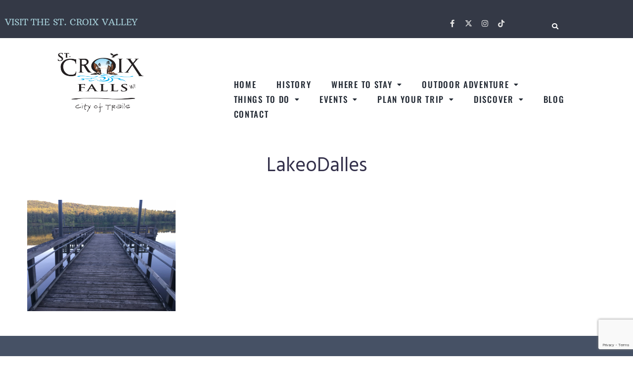

--- FILE ---
content_type: text/html; charset=utf-8
request_url: https://www.google.com/recaptcha/api2/anchor?ar=1&k=6LchTMYZAAAAAEiX22iQ93eKfw4w_2pBwnVROQPm&co=aHR0cHM6Ly90aGVzdGNyb2l4dmFsbGV5LmNvbTo0NDM.&hl=en&v=PoyoqOPhxBO7pBk68S4YbpHZ&size=invisible&anchor-ms=20000&execute-ms=30000&cb=2gkf7baoosh5
body_size: 48743
content:
<!DOCTYPE HTML><html dir="ltr" lang="en"><head><meta http-equiv="Content-Type" content="text/html; charset=UTF-8">
<meta http-equiv="X-UA-Compatible" content="IE=edge">
<title>reCAPTCHA</title>
<style type="text/css">
/* cyrillic-ext */
@font-face {
  font-family: 'Roboto';
  font-style: normal;
  font-weight: 400;
  font-stretch: 100%;
  src: url(//fonts.gstatic.com/s/roboto/v48/KFO7CnqEu92Fr1ME7kSn66aGLdTylUAMa3GUBHMdazTgWw.woff2) format('woff2');
  unicode-range: U+0460-052F, U+1C80-1C8A, U+20B4, U+2DE0-2DFF, U+A640-A69F, U+FE2E-FE2F;
}
/* cyrillic */
@font-face {
  font-family: 'Roboto';
  font-style: normal;
  font-weight: 400;
  font-stretch: 100%;
  src: url(//fonts.gstatic.com/s/roboto/v48/KFO7CnqEu92Fr1ME7kSn66aGLdTylUAMa3iUBHMdazTgWw.woff2) format('woff2');
  unicode-range: U+0301, U+0400-045F, U+0490-0491, U+04B0-04B1, U+2116;
}
/* greek-ext */
@font-face {
  font-family: 'Roboto';
  font-style: normal;
  font-weight: 400;
  font-stretch: 100%;
  src: url(//fonts.gstatic.com/s/roboto/v48/KFO7CnqEu92Fr1ME7kSn66aGLdTylUAMa3CUBHMdazTgWw.woff2) format('woff2');
  unicode-range: U+1F00-1FFF;
}
/* greek */
@font-face {
  font-family: 'Roboto';
  font-style: normal;
  font-weight: 400;
  font-stretch: 100%;
  src: url(//fonts.gstatic.com/s/roboto/v48/KFO7CnqEu92Fr1ME7kSn66aGLdTylUAMa3-UBHMdazTgWw.woff2) format('woff2');
  unicode-range: U+0370-0377, U+037A-037F, U+0384-038A, U+038C, U+038E-03A1, U+03A3-03FF;
}
/* math */
@font-face {
  font-family: 'Roboto';
  font-style: normal;
  font-weight: 400;
  font-stretch: 100%;
  src: url(//fonts.gstatic.com/s/roboto/v48/KFO7CnqEu92Fr1ME7kSn66aGLdTylUAMawCUBHMdazTgWw.woff2) format('woff2');
  unicode-range: U+0302-0303, U+0305, U+0307-0308, U+0310, U+0312, U+0315, U+031A, U+0326-0327, U+032C, U+032F-0330, U+0332-0333, U+0338, U+033A, U+0346, U+034D, U+0391-03A1, U+03A3-03A9, U+03B1-03C9, U+03D1, U+03D5-03D6, U+03F0-03F1, U+03F4-03F5, U+2016-2017, U+2034-2038, U+203C, U+2040, U+2043, U+2047, U+2050, U+2057, U+205F, U+2070-2071, U+2074-208E, U+2090-209C, U+20D0-20DC, U+20E1, U+20E5-20EF, U+2100-2112, U+2114-2115, U+2117-2121, U+2123-214F, U+2190, U+2192, U+2194-21AE, U+21B0-21E5, U+21F1-21F2, U+21F4-2211, U+2213-2214, U+2216-22FF, U+2308-230B, U+2310, U+2319, U+231C-2321, U+2336-237A, U+237C, U+2395, U+239B-23B7, U+23D0, U+23DC-23E1, U+2474-2475, U+25AF, U+25B3, U+25B7, U+25BD, U+25C1, U+25CA, U+25CC, U+25FB, U+266D-266F, U+27C0-27FF, U+2900-2AFF, U+2B0E-2B11, U+2B30-2B4C, U+2BFE, U+3030, U+FF5B, U+FF5D, U+1D400-1D7FF, U+1EE00-1EEFF;
}
/* symbols */
@font-face {
  font-family: 'Roboto';
  font-style: normal;
  font-weight: 400;
  font-stretch: 100%;
  src: url(//fonts.gstatic.com/s/roboto/v48/KFO7CnqEu92Fr1ME7kSn66aGLdTylUAMaxKUBHMdazTgWw.woff2) format('woff2');
  unicode-range: U+0001-000C, U+000E-001F, U+007F-009F, U+20DD-20E0, U+20E2-20E4, U+2150-218F, U+2190, U+2192, U+2194-2199, U+21AF, U+21E6-21F0, U+21F3, U+2218-2219, U+2299, U+22C4-22C6, U+2300-243F, U+2440-244A, U+2460-24FF, U+25A0-27BF, U+2800-28FF, U+2921-2922, U+2981, U+29BF, U+29EB, U+2B00-2BFF, U+4DC0-4DFF, U+FFF9-FFFB, U+10140-1018E, U+10190-1019C, U+101A0, U+101D0-101FD, U+102E0-102FB, U+10E60-10E7E, U+1D2C0-1D2D3, U+1D2E0-1D37F, U+1F000-1F0FF, U+1F100-1F1AD, U+1F1E6-1F1FF, U+1F30D-1F30F, U+1F315, U+1F31C, U+1F31E, U+1F320-1F32C, U+1F336, U+1F378, U+1F37D, U+1F382, U+1F393-1F39F, U+1F3A7-1F3A8, U+1F3AC-1F3AF, U+1F3C2, U+1F3C4-1F3C6, U+1F3CA-1F3CE, U+1F3D4-1F3E0, U+1F3ED, U+1F3F1-1F3F3, U+1F3F5-1F3F7, U+1F408, U+1F415, U+1F41F, U+1F426, U+1F43F, U+1F441-1F442, U+1F444, U+1F446-1F449, U+1F44C-1F44E, U+1F453, U+1F46A, U+1F47D, U+1F4A3, U+1F4B0, U+1F4B3, U+1F4B9, U+1F4BB, U+1F4BF, U+1F4C8-1F4CB, U+1F4D6, U+1F4DA, U+1F4DF, U+1F4E3-1F4E6, U+1F4EA-1F4ED, U+1F4F7, U+1F4F9-1F4FB, U+1F4FD-1F4FE, U+1F503, U+1F507-1F50B, U+1F50D, U+1F512-1F513, U+1F53E-1F54A, U+1F54F-1F5FA, U+1F610, U+1F650-1F67F, U+1F687, U+1F68D, U+1F691, U+1F694, U+1F698, U+1F6AD, U+1F6B2, U+1F6B9-1F6BA, U+1F6BC, U+1F6C6-1F6CF, U+1F6D3-1F6D7, U+1F6E0-1F6EA, U+1F6F0-1F6F3, U+1F6F7-1F6FC, U+1F700-1F7FF, U+1F800-1F80B, U+1F810-1F847, U+1F850-1F859, U+1F860-1F887, U+1F890-1F8AD, U+1F8B0-1F8BB, U+1F8C0-1F8C1, U+1F900-1F90B, U+1F93B, U+1F946, U+1F984, U+1F996, U+1F9E9, U+1FA00-1FA6F, U+1FA70-1FA7C, U+1FA80-1FA89, U+1FA8F-1FAC6, U+1FACE-1FADC, U+1FADF-1FAE9, U+1FAF0-1FAF8, U+1FB00-1FBFF;
}
/* vietnamese */
@font-face {
  font-family: 'Roboto';
  font-style: normal;
  font-weight: 400;
  font-stretch: 100%;
  src: url(//fonts.gstatic.com/s/roboto/v48/KFO7CnqEu92Fr1ME7kSn66aGLdTylUAMa3OUBHMdazTgWw.woff2) format('woff2');
  unicode-range: U+0102-0103, U+0110-0111, U+0128-0129, U+0168-0169, U+01A0-01A1, U+01AF-01B0, U+0300-0301, U+0303-0304, U+0308-0309, U+0323, U+0329, U+1EA0-1EF9, U+20AB;
}
/* latin-ext */
@font-face {
  font-family: 'Roboto';
  font-style: normal;
  font-weight: 400;
  font-stretch: 100%;
  src: url(//fonts.gstatic.com/s/roboto/v48/KFO7CnqEu92Fr1ME7kSn66aGLdTylUAMa3KUBHMdazTgWw.woff2) format('woff2');
  unicode-range: U+0100-02BA, U+02BD-02C5, U+02C7-02CC, U+02CE-02D7, U+02DD-02FF, U+0304, U+0308, U+0329, U+1D00-1DBF, U+1E00-1E9F, U+1EF2-1EFF, U+2020, U+20A0-20AB, U+20AD-20C0, U+2113, U+2C60-2C7F, U+A720-A7FF;
}
/* latin */
@font-face {
  font-family: 'Roboto';
  font-style: normal;
  font-weight: 400;
  font-stretch: 100%;
  src: url(//fonts.gstatic.com/s/roboto/v48/KFO7CnqEu92Fr1ME7kSn66aGLdTylUAMa3yUBHMdazQ.woff2) format('woff2');
  unicode-range: U+0000-00FF, U+0131, U+0152-0153, U+02BB-02BC, U+02C6, U+02DA, U+02DC, U+0304, U+0308, U+0329, U+2000-206F, U+20AC, U+2122, U+2191, U+2193, U+2212, U+2215, U+FEFF, U+FFFD;
}
/* cyrillic-ext */
@font-face {
  font-family: 'Roboto';
  font-style: normal;
  font-weight: 500;
  font-stretch: 100%;
  src: url(//fonts.gstatic.com/s/roboto/v48/KFO7CnqEu92Fr1ME7kSn66aGLdTylUAMa3GUBHMdazTgWw.woff2) format('woff2');
  unicode-range: U+0460-052F, U+1C80-1C8A, U+20B4, U+2DE0-2DFF, U+A640-A69F, U+FE2E-FE2F;
}
/* cyrillic */
@font-face {
  font-family: 'Roboto';
  font-style: normal;
  font-weight: 500;
  font-stretch: 100%;
  src: url(//fonts.gstatic.com/s/roboto/v48/KFO7CnqEu92Fr1ME7kSn66aGLdTylUAMa3iUBHMdazTgWw.woff2) format('woff2');
  unicode-range: U+0301, U+0400-045F, U+0490-0491, U+04B0-04B1, U+2116;
}
/* greek-ext */
@font-face {
  font-family: 'Roboto';
  font-style: normal;
  font-weight: 500;
  font-stretch: 100%;
  src: url(//fonts.gstatic.com/s/roboto/v48/KFO7CnqEu92Fr1ME7kSn66aGLdTylUAMa3CUBHMdazTgWw.woff2) format('woff2');
  unicode-range: U+1F00-1FFF;
}
/* greek */
@font-face {
  font-family: 'Roboto';
  font-style: normal;
  font-weight: 500;
  font-stretch: 100%;
  src: url(//fonts.gstatic.com/s/roboto/v48/KFO7CnqEu92Fr1ME7kSn66aGLdTylUAMa3-UBHMdazTgWw.woff2) format('woff2');
  unicode-range: U+0370-0377, U+037A-037F, U+0384-038A, U+038C, U+038E-03A1, U+03A3-03FF;
}
/* math */
@font-face {
  font-family: 'Roboto';
  font-style: normal;
  font-weight: 500;
  font-stretch: 100%;
  src: url(//fonts.gstatic.com/s/roboto/v48/KFO7CnqEu92Fr1ME7kSn66aGLdTylUAMawCUBHMdazTgWw.woff2) format('woff2');
  unicode-range: U+0302-0303, U+0305, U+0307-0308, U+0310, U+0312, U+0315, U+031A, U+0326-0327, U+032C, U+032F-0330, U+0332-0333, U+0338, U+033A, U+0346, U+034D, U+0391-03A1, U+03A3-03A9, U+03B1-03C9, U+03D1, U+03D5-03D6, U+03F0-03F1, U+03F4-03F5, U+2016-2017, U+2034-2038, U+203C, U+2040, U+2043, U+2047, U+2050, U+2057, U+205F, U+2070-2071, U+2074-208E, U+2090-209C, U+20D0-20DC, U+20E1, U+20E5-20EF, U+2100-2112, U+2114-2115, U+2117-2121, U+2123-214F, U+2190, U+2192, U+2194-21AE, U+21B0-21E5, U+21F1-21F2, U+21F4-2211, U+2213-2214, U+2216-22FF, U+2308-230B, U+2310, U+2319, U+231C-2321, U+2336-237A, U+237C, U+2395, U+239B-23B7, U+23D0, U+23DC-23E1, U+2474-2475, U+25AF, U+25B3, U+25B7, U+25BD, U+25C1, U+25CA, U+25CC, U+25FB, U+266D-266F, U+27C0-27FF, U+2900-2AFF, U+2B0E-2B11, U+2B30-2B4C, U+2BFE, U+3030, U+FF5B, U+FF5D, U+1D400-1D7FF, U+1EE00-1EEFF;
}
/* symbols */
@font-face {
  font-family: 'Roboto';
  font-style: normal;
  font-weight: 500;
  font-stretch: 100%;
  src: url(//fonts.gstatic.com/s/roboto/v48/KFO7CnqEu92Fr1ME7kSn66aGLdTylUAMaxKUBHMdazTgWw.woff2) format('woff2');
  unicode-range: U+0001-000C, U+000E-001F, U+007F-009F, U+20DD-20E0, U+20E2-20E4, U+2150-218F, U+2190, U+2192, U+2194-2199, U+21AF, U+21E6-21F0, U+21F3, U+2218-2219, U+2299, U+22C4-22C6, U+2300-243F, U+2440-244A, U+2460-24FF, U+25A0-27BF, U+2800-28FF, U+2921-2922, U+2981, U+29BF, U+29EB, U+2B00-2BFF, U+4DC0-4DFF, U+FFF9-FFFB, U+10140-1018E, U+10190-1019C, U+101A0, U+101D0-101FD, U+102E0-102FB, U+10E60-10E7E, U+1D2C0-1D2D3, U+1D2E0-1D37F, U+1F000-1F0FF, U+1F100-1F1AD, U+1F1E6-1F1FF, U+1F30D-1F30F, U+1F315, U+1F31C, U+1F31E, U+1F320-1F32C, U+1F336, U+1F378, U+1F37D, U+1F382, U+1F393-1F39F, U+1F3A7-1F3A8, U+1F3AC-1F3AF, U+1F3C2, U+1F3C4-1F3C6, U+1F3CA-1F3CE, U+1F3D4-1F3E0, U+1F3ED, U+1F3F1-1F3F3, U+1F3F5-1F3F7, U+1F408, U+1F415, U+1F41F, U+1F426, U+1F43F, U+1F441-1F442, U+1F444, U+1F446-1F449, U+1F44C-1F44E, U+1F453, U+1F46A, U+1F47D, U+1F4A3, U+1F4B0, U+1F4B3, U+1F4B9, U+1F4BB, U+1F4BF, U+1F4C8-1F4CB, U+1F4D6, U+1F4DA, U+1F4DF, U+1F4E3-1F4E6, U+1F4EA-1F4ED, U+1F4F7, U+1F4F9-1F4FB, U+1F4FD-1F4FE, U+1F503, U+1F507-1F50B, U+1F50D, U+1F512-1F513, U+1F53E-1F54A, U+1F54F-1F5FA, U+1F610, U+1F650-1F67F, U+1F687, U+1F68D, U+1F691, U+1F694, U+1F698, U+1F6AD, U+1F6B2, U+1F6B9-1F6BA, U+1F6BC, U+1F6C6-1F6CF, U+1F6D3-1F6D7, U+1F6E0-1F6EA, U+1F6F0-1F6F3, U+1F6F7-1F6FC, U+1F700-1F7FF, U+1F800-1F80B, U+1F810-1F847, U+1F850-1F859, U+1F860-1F887, U+1F890-1F8AD, U+1F8B0-1F8BB, U+1F8C0-1F8C1, U+1F900-1F90B, U+1F93B, U+1F946, U+1F984, U+1F996, U+1F9E9, U+1FA00-1FA6F, U+1FA70-1FA7C, U+1FA80-1FA89, U+1FA8F-1FAC6, U+1FACE-1FADC, U+1FADF-1FAE9, U+1FAF0-1FAF8, U+1FB00-1FBFF;
}
/* vietnamese */
@font-face {
  font-family: 'Roboto';
  font-style: normal;
  font-weight: 500;
  font-stretch: 100%;
  src: url(//fonts.gstatic.com/s/roboto/v48/KFO7CnqEu92Fr1ME7kSn66aGLdTylUAMa3OUBHMdazTgWw.woff2) format('woff2');
  unicode-range: U+0102-0103, U+0110-0111, U+0128-0129, U+0168-0169, U+01A0-01A1, U+01AF-01B0, U+0300-0301, U+0303-0304, U+0308-0309, U+0323, U+0329, U+1EA0-1EF9, U+20AB;
}
/* latin-ext */
@font-face {
  font-family: 'Roboto';
  font-style: normal;
  font-weight: 500;
  font-stretch: 100%;
  src: url(//fonts.gstatic.com/s/roboto/v48/KFO7CnqEu92Fr1ME7kSn66aGLdTylUAMa3KUBHMdazTgWw.woff2) format('woff2');
  unicode-range: U+0100-02BA, U+02BD-02C5, U+02C7-02CC, U+02CE-02D7, U+02DD-02FF, U+0304, U+0308, U+0329, U+1D00-1DBF, U+1E00-1E9F, U+1EF2-1EFF, U+2020, U+20A0-20AB, U+20AD-20C0, U+2113, U+2C60-2C7F, U+A720-A7FF;
}
/* latin */
@font-face {
  font-family: 'Roboto';
  font-style: normal;
  font-weight: 500;
  font-stretch: 100%;
  src: url(//fonts.gstatic.com/s/roboto/v48/KFO7CnqEu92Fr1ME7kSn66aGLdTylUAMa3yUBHMdazQ.woff2) format('woff2');
  unicode-range: U+0000-00FF, U+0131, U+0152-0153, U+02BB-02BC, U+02C6, U+02DA, U+02DC, U+0304, U+0308, U+0329, U+2000-206F, U+20AC, U+2122, U+2191, U+2193, U+2212, U+2215, U+FEFF, U+FFFD;
}
/* cyrillic-ext */
@font-face {
  font-family: 'Roboto';
  font-style: normal;
  font-weight: 900;
  font-stretch: 100%;
  src: url(//fonts.gstatic.com/s/roboto/v48/KFO7CnqEu92Fr1ME7kSn66aGLdTylUAMa3GUBHMdazTgWw.woff2) format('woff2');
  unicode-range: U+0460-052F, U+1C80-1C8A, U+20B4, U+2DE0-2DFF, U+A640-A69F, U+FE2E-FE2F;
}
/* cyrillic */
@font-face {
  font-family: 'Roboto';
  font-style: normal;
  font-weight: 900;
  font-stretch: 100%;
  src: url(//fonts.gstatic.com/s/roboto/v48/KFO7CnqEu92Fr1ME7kSn66aGLdTylUAMa3iUBHMdazTgWw.woff2) format('woff2');
  unicode-range: U+0301, U+0400-045F, U+0490-0491, U+04B0-04B1, U+2116;
}
/* greek-ext */
@font-face {
  font-family: 'Roboto';
  font-style: normal;
  font-weight: 900;
  font-stretch: 100%;
  src: url(//fonts.gstatic.com/s/roboto/v48/KFO7CnqEu92Fr1ME7kSn66aGLdTylUAMa3CUBHMdazTgWw.woff2) format('woff2');
  unicode-range: U+1F00-1FFF;
}
/* greek */
@font-face {
  font-family: 'Roboto';
  font-style: normal;
  font-weight: 900;
  font-stretch: 100%;
  src: url(//fonts.gstatic.com/s/roboto/v48/KFO7CnqEu92Fr1ME7kSn66aGLdTylUAMa3-UBHMdazTgWw.woff2) format('woff2');
  unicode-range: U+0370-0377, U+037A-037F, U+0384-038A, U+038C, U+038E-03A1, U+03A3-03FF;
}
/* math */
@font-face {
  font-family: 'Roboto';
  font-style: normal;
  font-weight: 900;
  font-stretch: 100%;
  src: url(//fonts.gstatic.com/s/roboto/v48/KFO7CnqEu92Fr1ME7kSn66aGLdTylUAMawCUBHMdazTgWw.woff2) format('woff2');
  unicode-range: U+0302-0303, U+0305, U+0307-0308, U+0310, U+0312, U+0315, U+031A, U+0326-0327, U+032C, U+032F-0330, U+0332-0333, U+0338, U+033A, U+0346, U+034D, U+0391-03A1, U+03A3-03A9, U+03B1-03C9, U+03D1, U+03D5-03D6, U+03F0-03F1, U+03F4-03F5, U+2016-2017, U+2034-2038, U+203C, U+2040, U+2043, U+2047, U+2050, U+2057, U+205F, U+2070-2071, U+2074-208E, U+2090-209C, U+20D0-20DC, U+20E1, U+20E5-20EF, U+2100-2112, U+2114-2115, U+2117-2121, U+2123-214F, U+2190, U+2192, U+2194-21AE, U+21B0-21E5, U+21F1-21F2, U+21F4-2211, U+2213-2214, U+2216-22FF, U+2308-230B, U+2310, U+2319, U+231C-2321, U+2336-237A, U+237C, U+2395, U+239B-23B7, U+23D0, U+23DC-23E1, U+2474-2475, U+25AF, U+25B3, U+25B7, U+25BD, U+25C1, U+25CA, U+25CC, U+25FB, U+266D-266F, U+27C0-27FF, U+2900-2AFF, U+2B0E-2B11, U+2B30-2B4C, U+2BFE, U+3030, U+FF5B, U+FF5D, U+1D400-1D7FF, U+1EE00-1EEFF;
}
/* symbols */
@font-face {
  font-family: 'Roboto';
  font-style: normal;
  font-weight: 900;
  font-stretch: 100%;
  src: url(//fonts.gstatic.com/s/roboto/v48/KFO7CnqEu92Fr1ME7kSn66aGLdTylUAMaxKUBHMdazTgWw.woff2) format('woff2');
  unicode-range: U+0001-000C, U+000E-001F, U+007F-009F, U+20DD-20E0, U+20E2-20E4, U+2150-218F, U+2190, U+2192, U+2194-2199, U+21AF, U+21E6-21F0, U+21F3, U+2218-2219, U+2299, U+22C4-22C6, U+2300-243F, U+2440-244A, U+2460-24FF, U+25A0-27BF, U+2800-28FF, U+2921-2922, U+2981, U+29BF, U+29EB, U+2B00-2BFF, U+4DC0-4DFF, U+FFF9-FFFB, U+10140-1018E, U+10190-1019C, U+101A0, U+101D0-101FD, U+102E0-102FB, U+10E60-10E7E, U+1D2C0-1D2D3, U+1D2E0-1D37F, U+1F000-1F0FF, U+1F100-1F1AD, U+1F1E6-1F1FF, U+1F30D-1F30F, U+1F315, U+1F31C, U+1F31E, U+1F320-1F32C, U+1F336, U+1F378, U+1F37D, U+1F382, U+1F393-1F39F, U+1F3A7-1F3A8, U+1F3AC-1F3AF, U+1F3C2, U+1F3C4-1F3C6, U+1F3CA-1F3CE, U+1F3D4-1F3E0, U+1F3ED, U+1F3F1-1F3F3, U+1F3F5-1F3F7, U+1F408, U+1F415, U+1F41F, U+1F426, U+1F43F, U+1F441-1F442, U+1F444, U+1F446-1F449, U+1F44C-1F44E, U+1F453, U+1F46A, U+1F47D, U+1F4A3, U+1F4B0, U+1F4B3, U+1F4B9, U+1F4BB, U+1F4BF, U+1F4C8-1F4CB, U+1F4D6, U+1F4DA, U+1F4DF, U+1F4E3-1F4E6, U+1F4EA-1F4ED, U+1F4F7, U+1F4F9-1F4FB, U+1F4FD-1F4FE, U+1F503, U+1F507-1F50B, U+1F50D, U+1F512-1F513, U+1F53E-1F54A, U+1F54F-1F5FA, U+1F610, U+1F650-1F67F, U+1F687, U+1F68D, U+1F691, U+1F694, U+1F698, U+1F6AD, U+1F6B2, U+1F6B9-1F6BA, U+1F6BC, U+1F6C6-1F6CF, U+1F6D3-1F6D7, U+1F6E0-1F6EA, U+1F6F0-1F6F3, U+1F6F7-1F6FC, U+1F700-1F7FF, U+1F800-1F80B, U+1F810-1F847, U+1F850-1F859, U+1F860-1F887, U+1F890-1F8AD, U+1F8B0-1F8BB, U+1F8C0-1F8C1, U+1F900-1F90B, U+1F93B, U+1F946, U+1F984, U+1F996, U+1F9E9, U+1FA00-1FA6F, U+1FA70-1FA7C, U+1FA80-1FA89, U+1FA8F-1FAC6, U+1FACE-1FADC, U+1FADF-1FAE9, U+1FAF0-1FAF8, U+1FB00-1FBFF;
}
/* vietnamese */
@font-face {
  font-family: 'Roboto';
  font-style: normal;
  font-weight: 900;
  font-stretch: 100%;
  src: url(//fonts.gstatic.com/s/roboto/v48/KFO7CnqEu92Fr1ME7kSn66aGLdTylUAMa3OUBHMdazTgWw.woff2) format('woff2');
  unicode-range: U+0102-0103, U+0110-0111, U+0128-0129, U+0168-0169, U+01A0-01A1, U+01AF-01B0, U+0300-0301, U+0303-0304, U+0308-0309, U+0323, U+0329, U+1EA0-1EF9, U+20AB;
}
/* latin-ext */
@font-face {
  font-family: 'Roboto';
  font-style: normal;
  font-weight: 900;
  font-stretch: 100%;
  src: url(//fonts.gstatic.com/s/roboto/v48/KFO7CnqEu92Fr1ME7kSn66aGLdTylUAMa3KUBHMdazTgWw.woff2) format('woff2');
  unicode-range: U+0100-02BA, U+02BD-02C5, U+02C7-02CC, U+02CE-02D7, U+02DD-02FF, U+0304, U+0308, U+0329, U+1D00-1DBF, U+1E00-1E9F, U+1EF2-1EFF, U+2020, U+20A0-20AB, U+20AD-20C0, U+2113, U+2C60-2C7F, U+A720-A7FF;
}
/* latin */
@font-face {
  font-family: 'Roboto';
  font-style: normal;
  font-weight: 900;
  font-stretch: 100%;
  src: url(//fonts.gstatic.com/s/roboto/v48/KFO7CnqEu92Fr1ME7kSn66aGLdTylUAMa3yUBHMdazQ.woff2) format('woff2');
  unicode-range: U+0000-00FF, U+0131, U+0152-0153, U+02BB-02BC, U+02C6, U+02DA, U+02DC, U+0304, U+0308, U+0329, U+2000-206F, U+20AC, U+2122, U+2191, U+2193, U+2212, U+2215, U+FEFF, U+FFFD;
}

</style>
<link rel="stylesheet" type="text/css" href="https://www.gstatic.com/recaptcha/releases/PoyoqOPhxBO7pBk68S4YbpHZ/styles__ltr.css">
<script nonce="pWgpxegS3cye4SS2UVRqGA" type="text/javascript">window['__recaptcha_api'] = 'https://www.google.com/recaptcha/api2/';</script>
<script type="text/javascript" src="https://www.gstatic.com/recaptcha/releases/PoyoqOPhxBO7pBk68S4YbpHZ/recaptcha__en.js" nonce="pWgpxegS3cye4SS2UVRqGA">
      
    </script></head>
<body><div id="rc-anchor-alert" class="rc-anchor-alert"></div>
<input type="hidden" id="recaptcha-token" value="[base64]">
<script type="text/javascript" nonce="pWgpxegS3cye4SS2UVRqGA">
      recaptcha.anchor.Main.init("[\x22ainput\x22,[\x22bgdata\x22,\x22\x22,\[base64]/[base64]/[base64]/[base64]/[base64]/[base64]/[base64]/[base64]/[base64]/[base64]\\u003d\x22,\[base64]\\u003d\x22,\x22w4hYwpIiw6ErwrDDiBTDjCfDjMOJwozCpWo3woTDuMOwBG5/woXDiV7ClyfDvV/DrGBzwqcWw7siw7MxHBpSBXJACsOuCsO6wr0Ww43CjnhzJjcxw4fCusOCHsOHVkQEwrjDvcK4w6fDhsO9wr4Qw7zDncOIN8Kkw6jCpcOwdgEBw5TClGLCkj3CvUHChwPCqnvCpXIbUV0KwpBJwqXDv1Jqwq/Cp8OowpTDi8OqwqcTwrgOBMOpwqFNN1AKw4JiNMOKwqd8w5s8FGAGw4QtZQXCncOlJyhlwpnDoCLDhcKcwpHCqMKOwprDm8KuO8KXRcKZwr8PNhdKBDzCn8KuTsOLT8KmB8Kwwr/[base64]/CgGjDilXCosK/eMOcwoJyZMK6w6YkU8OvJcOpXSrDncO4HzDCoRXDscKRZRLChi9JwqsawoLCj8OoJQzDmcK4w5tww4PCj23DsAvCkcK6KwcHTcK3Y8KawrPDqMK0XMO0ehNDHCs2wqzCsWLCocOPwqnCu8OwV8K7BzPCrwd3wpvCkcOfwqfDisK+BTrCl0kpwp7CosKZw7l4XC/CgCIVw5ZmwrXDjAx7MMO4ag3Du8KtwqxjezRKdcKdwqMLw4/Ch8OkwoMnwpHDojorw6RZJsOrVMOJwpVQw6bDvcKSwpjCnFloOQPDmVBtPsOxw4/DvWsZA8O8GcKJwqPCn2tQJRvDhsKFKzrCjzQdMcOMw4DDv8KAY2zDo33CkcKGHcOtDW3DrMObP8O/wojDohRsworCvcOKaMK0f8OHwprCvjRffjfDjQ3ClxNrw6s0w63CpMKkOMKPe8KSwopaOmBPwpXCtMKqw7PCvsO7wqEbGARIMcObN8OiwodpbwNYwpVnw7PDvsOuw44+wrnDuBduwrTCs1sbw7fDqcOXCXPDu8OuwpJ8w7/DoTzCv2rDicKVw4Jjwo3Cgk/[base64]/wqbDjhrDqWERwrvClMOzXcOsP3bDsh9Ew5EDwrzDp8K3fm/Ci15JLMOxwqDDiMOrQcKhw4vDuHzDoz4+fcKvNAJdU8K0Q8Okwq45w7oFwqbCtsKbw5HCoXAcw6zCpV1uTsOrwogVJcKaE3g3aMOCw5bDosOrw5DCvyzCrcKOwr/DkVDDiXjDgjnDtcKQDEXDlQLClDzCq1k6wotOwqRAwoXDuy4ywrfCuVR/w5LDtBbCkljDgzHDksKnw6hqw4vDrcKPOjzCg2zDn0liIFXDjsOnwprChsO1IsKFw5IXwr/DtmIrw5PCpSZrVMK+w7HCsMK6NsKxwrQLwq/[base64]/CszcDw452e2fCtDUuR8OHw55zw53DnsK2QlQFQsOoBcOvwojDtMKgw5XDq8OYEj3DusOtS8OUw6LDqD3Du8KKDXIJwoo4wr3CusK6w58yUMK5aV/Cl8KIwpXCkAbDmsOue8KSwqYAJkYfDx4rECRnw6XDncOtB0VYw7TDiitewr9vS8Oyw7DCgcKCw43CoUgDdAEMdQFaFmR0w53Dkjk6GMKLw4Arwq7DpRVebsOVDsKTWsKawq/ChsOKWGUETwfDnjgKNsOXNkTCiTpEw6zDqMODU8Oiw7zDq3DCuMKcwoF3woFvY8KNw7zDvsOlw6B+w4HDlcKnwo/DpQ/CghzCvUfCkcK3w73DsyHCpcOcwqnDssK4CGoWw454w5Z8Q8O1QTfDocKhUCrDrsOECWDCtQnDjsKJKsOcd3IHwpzCnFQUw50kwocywqDCmg7DpsKcOsKvw6MSYgE9AMOnfsKGJEHCgXhkw40UTmpFw4rCm8K8QmXCpkXCmcKQLV/DksOLRC1sE8ONw5/[base64]/Ci8OuHMOIwrjCj8Ovw5LDq14qE8KKw4HDrAt1YMOMw7dCSm/[base64]/Cnx3Cg8KQTsK8w5h8wrrClSQOMkXCrcKqS3tlJcOeGxZMAzXDnQnDrcKBw6TDqxMwAD0yLivCkMOcYsKxZDAGw4glAsO8w59QJMOlSMOuwrlOOCJ7wqDDvMO+WC3DlMKJw5dqw6TDv8Kww4bDtRrCpcOKwqBab8KnQA3DrsOiw7/DtUFPLMOCwodcwoHDqzMrw77DncKIw6HDhsKRw6MWwpvCm8OcwqJjAxd6E0smZw/ClSdVMGMAYQYlwpIQwploWsOKw48PHT/[base64]/Ckh50wrhbSh0tL8KVQm9zDV/CsD19b2NzYl0+eGYGARfDjjsla8Oww7tUwrrDpMO3FsOnwqc/[base64]/CiTIuw704CwnCkVR3acOYw5JtwrnCqcOud8K9CyvDmi5nwpnCiMKUTm5Tw5/CuG8Iw5LCsXnDp8KLwrMcKcKVwpAYT8O3cgzDrDZIwphAw6NKwoLCjTDDi8KsJlbCm27DhA7DqBTCglxBwq8cWUrCg2nCvUVVKcKUw4vDtcKBFSbDmUtmw5nDtsOnwq5/LHzDr8KyYcKOJ8OMwq5mHjLClsKsawfDgcKqHwhGQsOpw4DCjxTCk8KLw67Cmj3CrgEzw5LDoMK4Z8K2w57DvcKMw5nCtRzDjSZBFcOFCCPCoGDDlHcfHsOENxctw51yOA1PHcOFwoPCkcK6X8KUwojDpUYYw7N/wrHCpRLCqsOewq9EwrLDjQHDoxjDrkdSZsOCZVzCigrDn2zCucOSw5Zyw5LDhMOKaSvDpmofw5lOD8OGFWrCoW49e3TCiMKzXXAGwodRw5V9woscwopxHsKqIcOqw7s1w5AKCsK1csO1wrs7w6HDuHAEwpsOworDt8KjwqPDjR0/wpPCgsO7B8OBw7zCu8OXwrUhZDNrBMOSQsOnIzUmwqIjJ8KwwoTDmhcFJwLCqMKmwrF9M8K5fFXDoMKVDl5FwrJ0w5/DuEvCknV/CA/CusKjK8KFwrguQSJFM1wOYMKWw6d5fMO1HMKdSRZDw77Ds8KvwrgBS2TDoUzDvMO0ZmJmZsKeTUfDmFDCm1xeeRE3w4jCqcKHwovCv3LDo8K7wpAzfsKdw7/CrB3CuMOLbsKcwpw1GMKCwqjDhFDDvEPCosK8wq/[base64]/ClUDCvMOnQ8OGw6EMw7PCq8OVw6/CgynCm0TCmyIwMcKfw6UQwqgqw6B7U8OoX8OEwrHDgcOyXA7Cj0TDusOmw7zChmXCqMKkwq5wwodzw7w3wql0U8OmAHHCrsOPOEdTd8Omw5h2fQAbw51xw7HDnGNTXcOrwoAdw4p8D8OHB8Khwr/DnMOnXl7Ctz7ChnPDmsOkHcKtwp4cGzvCrBTCqcOKwpbCs8KJwrzCs37CjMKWwoPDjsOvwqvCtMOmP8K/f1UVKRjCsMO5w5XDtUFIfBcBEMOKC0c9wpfDvGHDgsOQwpXCtMOCw5bDj0DDukVRwqPCvBvDh1kDwrDCksKbYMK6w5zDl8Ojw6QhwotUw7/Cvl4Gw6NSw4cVUcKMwrvDp8OAOMK3w5TCoyrCvsOnwr/CgsK1eF7DvcOZwpckw6Ebw7c7w7xAw6bDjQ/[base64]/Cg2/Dp8KyQQPCpcKrwqjCi8KoLcOXw4PDj8Ojw7XDuGTCl2ASwqPDj8KLwosfw4kmw7/CtsKyw6AjWMKnMMOVSMK/w5HCuSMEQmIGw6nCpi4twpzCq8Oew4RJGsOAw75rw6HCpMK4wphvwrwdMhl7BsK/w68Qw75AG1HDmMKGJ0Rkw44SLWbCksOEw7RlfcKYwr/DtmA/wo9Ow6PCj0HDnn96w4jDhzpvMAJRXi9yecKlwpYgwrppU8O6wqQGwoFmXF7CmsKYw5Uaw69cUsOmw6PDvhcnwoLDlUzDqghXBk00w4U0QsKFLMOjw4Ifw59yLsKZw5jCs3/CnBnCrMO2w6TCrcO6YB/DgwfCgRlZwqUow5l7Hyo6woLDjsOePVdaIcOsw4B+a3tiwokIFy/CmgVOfMOtw5Q3wqMLesOqKcOoCjgew5fCgR9QBQ8iBsOyw6E4YsKfw4nCnQEnwqfCvMKrw5NQw7o/wpDCkcOmwpTCkMOdHmfDtcKNwoAewr1Ywo1wwq4+QcKEasOvwpMuw48ZZ1nCgWPDr8K+ScOjdRoHwqsmVsKBVCHCqzEDZMO8J8KyXsKAYMOzw5nDjcOFw7bCvcK/G8OdVcOow63CtEYWw6zDnhHDh8K5Q1fCrGkFcsOcYcOGwq/CgQ0TasKMG8OHwpdfVMKjZjA2AH/DliBUwpDDmcO/[base64]/[base64]/DghZ5MjdCwrfCmMOGwqlqwrfCjWjCj1DDpwETwqzCq03DsjbCo3sow6UVDXdzwrLDqhPCpsOLw7bCpSzDrsOoD8O1TMKAw7tfZlshw49XwpgEeAPDvFjCrV/DqTDCsjXCmMKeAsO9w7gvwr3Du0bDssKcwr0pwo7DrsKOI1hGFMODFcOdwqklw7BMw6seHGPDtTPDrsOEZQTChMOebUxGw712NsK3w7Eiw49lYHkQw63DsSvDkiTDlsOwGsOBI2bChDd/QcOZwqbCi8KwwpLCqGhwLFrCul7CvMK+wozDlRvCi2DCrMOZeGXDqErDiQPDjGHDgB3DusKCwqlFSsKdVS7CqVspXxjDnsKuwpIfw7INPsOwwpNbw4HCpMOKw7IHwo7DpsK6wrHCqGjDlTgGwoDDqnDDri85a3xHb3YZwrl/W8O0wpNcw45IwrbDpyfDuVF5X3Q/woHDl8KJHAs5w5vDtMKtw4fCgMOfIC/DqcKOdFfCvB7Ch1/DqMOCwqTCtzFaw64kej99NcK4EWPDq1oGAjfDisKWw5PCjcKeUzvCj8O7w7A2fsKrw6PDtcO4w6zCtsK5bMOkwpRpw641wpnDiMKuwrLDiMKvwrLCk8Kkw4rCnGJKAEHClsOsGcO0PUpnwpBkwobCm8KVwpjDpDLCksK4wrLDmR5sdU0Jd3/[base64]/CskjCoSt+wrPDrcKJwp7ChjDDojnDqcOONcKlJFVaHcKRw4/Dg8K0w4Arw4rDj8OMe8Obw55Xwp8yXCDDjMKOw6oUeRZGw4NyNgbCtQ7CuC3CnxNYw5QrUsKlwqPDnkl4wr1NalvDoxrDhMKRAU0gw6YJVMOywqE4fcOCw4hWA3vCh2bDmihjwo/DvsKXw6kBw5MuL1rDi8KAw73DmT1rwoLCtiPCgsO2MFkBw65paMKTw7Y3UsKRYsKNHMO8wofCocKHw64WFMKLwqguUiDDiCRJIyjCoiF3OMKYQcOAZQ0Lw5YEwrjDpsO/GMOVw57DtMKXBcOrLMKva8K/wrDCi0vDskFedxkiw4jCucKtF8O6w4nCjsKpO1sAS18XB8OGVE/DocOxK3vCkmQ0BMK7wrfDoMO+w4FPeMKuBsKcwpIzw489f3TCgMODw7jCucKYWhg4w7IOw77ClcKJbcKlCMOwbsKeYsKSLXw9w6EyXl03IxjCr2hRw7rDkiFMwoFtJDlxdMOxB8KWwqQZB8KxOUU8wrszTsOlw5p2MsOrw5l/w7crGX3DjMOhw71iOsKdw681YcOYXBzCmWrDuWXCghXDnSvCux5NSsORS8Onw4MrLzc+PsKww6vCkjpsTcKAwr9FBMKrEcOzwpZpwp8DwrMKw63DrVDDocOXf8KKHsOUBi/DksKNwpBQHkbDnXJ6w6Fhw6DDnCg0w4I5S0tjYWnClSxRL8KNLMO6w4ZrScODw5XCh8OAwogHFQ3CqsK4w5HDjMK7c8KlBEpCPmxwwq4mwqQfw6ldw6/Cgh/Cr8OMw4AWw7xpIcOjHivCix1uwp/CucO6wq/Cry/CuFoZLsKsf8KdAcOoaMKEJEzCgwoFZzUtSzjDkBJ7w5XCu8OCeMKTw4smX8Ofd8KHCsKeUVIyHztAPCDDr2BSwoN5w7/CnQF6aMKdw6rDu8OSO8Klw5NLWWIJOcORwqfCmw/DoyPCisOpOxNOwqdOwotoecKqVT7Cl8Oww6PCpCvCpWp1w47ClGnDjzvDjkBcw6rDkcOXwqkdw5Q2Z8KQPX/[base64]/CjcOHVmU0EcK9FiXDp0xXwp5QfV1wfMOROR7Di23CqMK1A8OHXVXCuUQlQcKKUMK2w5bCvnRjUsOMwrzCj8O5w6DDnGUEw6ViKMKLw6AFJzrDtRdtMVRpw7gIwpQ3b8O7JBlnMMKWXRPClE8KZcOcwqN0w7jCt8OIe8K7w7fDlMKkwpVmAh/CgMOBwqjCtEbClE4qwrURw5FAw7LDpF7CisOLQMKtw6RCScK/UcKCwoFeN8Okw6t9w5zDmsKJw5TCkR/DvFIkQcKkw4M+Ik3CicKHDMOtfMOgcWwIP0rDqMOgbT5wQMKPdcKVw7dMGFTDk1EWJwF0wrp9w6MEVsK+c8Oiw6fDrz3CpGtxeF7DpCfDrsKWJMKofT4Dw4s6czDCt3ZMwr8ow4/CsMK+JnTCk0/[base64]/ChSnDlG4QC8KLTsKkV8Kgw6LDvxtjw6pnRBrDkikZw7ZDPT7Cm8OawobDgcKUw4/DhQ0awrrCucOpDMKTw4gaw61pBMKEw5d3CcK6woLDvUPCvsKUw5TCrFU6JcKawqdNMQbDo8KQDUTDqcOTAVNqciTDgFDCvFNIwqAFaMKlYMOBw6TCtcO2AUvDscOUwo3Dg8Kcw5pww6dTa8KbwonDhMKSw4XDlkLCssKCJQRZQS7Dl8Orwp9/[base64]/[base64]/asOFXsOLw7hyw6LDhMKkwpHClcKKw7bCm1VxdgY/[base64]/DhyEGDGw4aMKSw7pnU8K+w6Z5wr02wqbCo1dNw5tzAh3Dl8OPY8OQADPDmhFINlvDtHHCnsOUUcONKSMKSEbDlsOrwpfDtHjCshAKwo7DoQrCqcKVw5XDlcOZN8Odw57DisKnTwIEIMKww5/Dv35Bw6zDrm3Ct8KiNnzDk1Vle0oaw6DDrHLCoMK4w4fDlE41wqU4w4p9wrEYLxzDtAzCnMK3w5nDtsOyS8KoEj19azfDnsONEBfDvkw0woTCs0B6w5k1B3ZNcg4DwpXCisKEfAsLwrHCrm5Yw4wjwr3CkcO7WQzDlcK8wr/Cim7Duzdww6XCtsK1KcKtwpbCncOUw79ZwrlQKMKaAMKBOMOTwqDCnsKtwqLDvkbCvSvDhMO0SMKaw4bCqMKYdcOfwqI4cGHCsj3Dv0Z6wp/CgxdBwrTDq8OoKcOSJMKTDTjDq0TDjsOiCMOzwqluw5jCh8OOwpHDtzs+HsOSInfCrVDCk3XCqmTCuXEKwo83C8K0wpbDpcKUwr5ESG7Cok9gFFnDs8OMVsKwXC9rw7sIU8OkTsORwr7Ck8OqFC/DosKiw43DkwdmwpnCj8OnCcOYUMOlQyfCosOvMMOVdVRew70MwrTDiMOjfMOcZcOLwqfCunjCnV0kwqXDmgjDkjJiwp/[base64]/[base64]/DuU/Ctl3DgzfDisKWHjPCnC4wW8KBw7xIwqvCj0XDmMKrC3jDolLDhcKocMO0fsKnwr7ClUYKw6U/[base64]/[base64]/[base64]/wq0Nw4HCi8OIwqnCr8OBFGLCvEHCoC3Dv8KSw7R+YMK7csKFwqE8JCTChGnCumM1wr97FjvCmsO6w4nDtR4ePyBNw7Zkwq5+wp5dOjXCoUHDukI1wqJRw48aw6A7w7vDkXPDoMKMwrzDmMKodxwKw5/[base64]/CnMOMPXoBZgtGCcKdw4l2w6hUw7vDucOUw5nCskR3w4RIw4bDi8Obw43ChcKcKiMCwosaMCcwwqzCqgNrwoQLwprDsMKuwrJjOnQ6RsOQw7RdwroXUz15U8O2w5AvQ3kwOBbCrkrDoyoZw5zCqnvDucOzBVZqfsKew73DgC/[base64]/Ck8O+GsKyWiTCrzfCvMOvwrpWwpXCoT7CpU1Rw7XCvXzCgGbCncOLfsKow5PDrF0Te2TDiDI3O8OhWMOKbXkgLV3DnHxAZWbCjmQrw5Bpw5DCmsOOLcKuwofDgcOaw4nCulJLdsKxcGrCqV0cw5nChMKwKVYtXcKtwpsWw68uDw/DgMKKUcKkaXHCmkLDosK5w6BVK1UmT3VOw5tbwoBYwp/[base64]/DgsKEw4bDhsOpTsOdwr/DnmJXw5bDlHzCucKvJsK5CcOkw4xGJsK0WcKRw7t+EcO3w4DDkMO5Q2I6wqtmKcOMw5FMwpdyw6/Dlx7Cmi3CocK3wqzDmcKRwr7CpX/Cn8KLw5/CoMOiWMOEQHQgIU4tFnvDhHwJw5/CvmDCjMOSfgMvLsKKdiTDixrCi0nDrMOfEsKfVUXDp8K1dmHCmMOND8KMNkfCrgXDojzDoU5WdsK2w7Z8w5jCgcOqw4PCrEjDtkp0MV9VDEQHdMKxQEN0w4/[base64]/DuEFNQcKzZsO4wqYqQ8OLeSYvD8KtfcO9wpfCgSBobRgWwrPDv8OgSnrCl8OXw5/DmkPDoGLDkwbCqGIzwonCqcOJw4rDrS0kPGxOwplAaMKWwqEhwrLDpRLDhQ3DrQ9UVCHCo8KKw4rDpMONYi7DlEzCr3rDvXDCnMKyTsKSPMOwwoZ/GMKiw5YuUcOvw7U6VcONwpFMXSomekbCqcKiC0PConrDomzDhl7Dp2xBcsOWawsKw5jDtMKuw4lmwppcCsOfBT3DoRPCm8Krw7d2Rl3DjcOiwq0TdMOTwq/DiMK+YsOpwpHChEwZwoXDilpDLMKpwrXCkcO4YsK3EsOswpUZf8KbwoNbUsO+wq7DqDDCn8KddgLCvsKxR8OxMcObw5bDs8OJagDDlMOlwp/[base64]/[base64]/CrsK+w7DDhTYjYnU6w5tHw6/Ci8O8wqcjLsOswrbDmSlzwojCtVvDljXCjsO4w6kew6sXPDIrwpsyAsOLwrknb2fCpRTCpmwnw6JAwpNjOUnDuAXDlMKTwpxVCMObwqvDp8OgcT8mw6dLRiYWw5M8O8KKw6RYwoB/wrEnCMKnEcKuwqJDXj8NICzCqyBAIWrCssK8LcKiGcOrCMKDIX4wwp8/LRvCn2rCn8OIw63Dk8OSwpkUJArDmMKjGHzDrlVfFXRFG8K3NcK8RcKbw5LChznDnsOXw73DvR4TEXptw6fDt8KUK8O3ecK1w4E4woLClMKuesK7wrQ0wojDghwtHCFYw57Dq1YOJ8O3w74/w4DDg8Owcyl3CMKVEzPCikXDtMOUKMKJYyHDusOJwpzDoETCg8KnWQkEwq9XQD3CpXU3woBSHcKFwqBkAcObXR/CmTl1wq89wrfDjW5Sw51LIsO2CWTCoA7DrntUDBFiwqVTwo7Di1xVwplJwr51BjLChMKCDcOvwpbCkVI0NCpEKjPDvsO6w7fDj8Kiw4paPMOPcitdwo/[base64]/CjsKvwr0cMMKGw7PDk27DvsKjAxUswqvDpWIrMsOfw40Zw50SWcOcZS0OYVt8w5RNwrjCoiElwoHDisKsBmHDrsKYw7fDhsOAwqjCucK9wqlGwrlbwqTDg1Rvw7bDtQ1FwqHDn8KGwrE+w7fCpSR+wq/ChWDDh8KowoIsw5k1B8O0HCZzwqPDh1fCglXDqw/[base64]/[base64]/DmsKrN8OEwqt2wqDDnMKnw7/Dp39ITMKSIMKHw5LCvMO5Yz1DI0fCpSsJwo/[base64]/AUzCq8OOGlhxwpHCgVpGw6HDqsOGDsOVw7XDr8OWXX54EsK1w6E9U8ODNXx8FcOqw4DCocO5w7vCo8KWO8KiwooLLMOhworCiCzCssKlc2nDhSM6wqZ+wo7CqcOuwrpjdWTDtsORNSJteFJowoXDmG93w5rDqcKlecODCVx2w4oUP8KXw6/CiMOCwrHCusKjZ1p4Cg5EJT02wrbDtR1sbcOcwoIpwoJmHMKvPsK4a8KRw5rCrcK8KcOWw4TCtsKEw4xNw7kHwrZrf8KhPWAwwrTClMKVwo7CpcOIw5jDnXfCoizDhsOPwqAfwpLDi8KdTsO7wqt5XcKCw6TClzUDLcKHwowtw7MJwrnDvMKiwq96JcO/UcKiwqTCjSXCi3DDrHpkZwQjHmrDgMKSHcOyFmVSLHjDizF0Jgg3w5gUWX/DqTEaCDzCjRxdwpNewrdwa8O2XMKJw5DDjcObGsKMw6EBSSA3b8OMwqDDoMKxw7tYwo0/wo/DtsOyQ8K5w4ceVMO7wqoRw4vCt8KAw65/AMOeAcO/ZcOAw75cw6gsw79iw6nCrwEFw7PCh8Klw5tCJcK8Ay/CtcK0fCTCqnjDjcOtwrjDjhQ1w7XCocOTEcOrO8KEw5EfGlckw7/[base64]/FQd8Lz/Dny9hwpPCo8KMwovDv3LCvMK7w5Zww47CiMKew4RiUMO/[base64]/[base64]/w5HDrEHCoMOaw6tTwqXDjcK/bBzCqkktwozDjX1tWDDDhMOcwqs6wpnDlDpIDcKJw4RXw6jDs8Kuwr/CqGQ2wpnDsMKlwox9w6dvJMK7wqzDtMK4F8KONsOpwp7DvsKaw6tvw7LCq8Krw6koZcKGb8ORO8Onw4fDnFjCocOSdzvDvEjDr3EKwoPClMKPLMO5wpcdwok1OHoBwp4DA8Kfw48dIlQiwocwwpXDpmrCtsOAPkwcw73CqRRkDcKwwq/CsMO0w6TCpnLDjMK8XRJdwqrCjnVTBMOnwrdlwovCuMOqw55jw412wp7Cr1BGczXCmcKxPTZIwqfCjsK3OTJSwpvCnk/DnyYuPEnCsVhtGwvDvlvDnTsNOVPCjMK/[base64]/CrFTCs8OiwqPDgF7CicO7wolNanwIw7VVw5lGw5PCgMKTc8OkIMOEG07CrMKWEsKFVT0dw5bDjsOiwojCvcK7w6/DmMO2w7Ruwo3Cg8OzfsOUa8O+w7ZEwoENwq4fU23DtMOtNMOow5BHwr4xwrEYdhhOwogZwrB6CMO7PHd4w6nDu8OBw7rDnMKBTQHCvRjCtWXChG3CpsKFIcOGBQHDjMOCCsKBw7QiKy7DmAHDqRfCsAQGwq/CsgciwrTCsMKiwp5Uwr9TF1zDt8OJwogiEnpbWsKOwo7Dv8KbDcOKGsKgwr49F8OQw5DDrsKjDBhUwpLCoD4TfBJhw4DClMOKF8O2Wi3Ck3NIwrRMNGPCpcO/w41nYiMHKMOFwpM1WsKENcOCwrV1w4JZejfCm09lwoPCscKuDGE7w5sPwq40U8Klw4TCvE/DpcO4J8OMwqTCoDR0Dj3CkMOYwqTCgjLDsHk7wopDf1/[base64]/DoMK1wpwAfsKtTWt4w51sJcKdw65jw6liQMOnw64fwohawo/Cn8OkWCbCgwbDhsO2w5bDiy5EDMOcwqzDuTgvS1TDo2hOw7c4JcKsw4JURDzDiMKGWkkRw4x6ccOww6/DisKUB8KJS8Ktw7XCoMKhS1dAwrcHP8KPa8OYwqzCi3bCtsOtw5PCtg8wQMOCJDnCmQEJw6VheW5Ywq7CpVUcwq/[base64]/CpD/ClAvCiy4Fwp7Ds8Kbw7dqVEfDlQHCucOkw6Qdwo7DpMKYwo/CnXXDv8OLwr/Dj8Ogw7MMEzvCq2nDrSgtOHnDjx4Pw5I6w4HCpH3CjEXCtsOswrPCoCUIwpfCv8KwwrcOSsOuw6xVMFLDvmQgWsKgw5EKw6bCt8OewqXDo8K3AxvDmMKzwo/CgznDn8K7FsKrw4fCtMKAwrHCjz4wOMKyRCJ1w4dGwr8rwooQw7wdw5DDnnZUAMOEwodaw6N2A0IcwpfDnjXDrcO/wrHCuTjDlMO9w7rDt8OJTHxGCXZEdmksKsOHw7/DscKfw5JGCXQPIcKOwrQ4SG3DpltuYkHDtg1VN0oAwojDpsOoIS9uw6RGw515wpDDvHDDgcODOUPDq8Opw7JhwqcXwpEyw6LCjiZFIsOZRcKdwrtWw7tgHMOHbSkqL1XDjjPDtsO4wp/Dq2N3w7vCml3DucK3JkXDlMO6B8Ofw7E4DWPChX4NBGvCosKVecO9w589wo9+BgVaw5vCkMKzBcKzwoR1wq3CgMK/VMO8eCg0wot9aMOUwrbCqUHDscOARcO5DGHDk1stCMOOwqsow4XDtcO8KFpmI1R/wppBw6kJHcK+wpwtwpvDrBwEwo/Ciwxiw5TCg1J4TcOiw5DDrcKBw5nDuT53DW/Ch8OmSmlnWsKTfizDkSnCrcOqc3vCtjYuJ0bDnGDCmMOawqLDv8OnMTjCsgFKwqvDmXVFwrXCmMKLw7Fsw6bDr3JlXS/Cs8OIw4tySMOiwqPDgUrCusOXXBfCjGNEwovCl8KRwp0PwokcMcK/C0xQUsKpwrYxY8OLZMORwqPCvcOLw5nDpVVqI8KMY8KcbQDCvURgwpwvwqZZQsOtwpbChh/CjkBJSsKxZcK/wrkLO0MzIR8TfcKZwr3CjgPCkMKAwqrCmSIndzF1aR1iw6Ydw6TCnmxdwqLCuibCtEnCusOlOsOWScKKwrxkPhLDm8KCBXDDtMKawp3Clj7Do0QawozCqjUuwrrCuwbCkMOqw5FEwpzDqcOaw5JIwrcewrpZw4s/K8KcJsOzFmzDh8KZHVYIf8KJw68SwrDClm3CqEArw5HCqcOvwpBfL8KfLVPDl8O7GMOmexPDt0LDlsOEDAU2GgHDg8O7eE7CgMO4w77DmgDCnwTDksK7wpRUKTEgI8OpU3p1w7cnw5RtecKOw5lkTjzDv8Oiw4nDusKiccKGwqVXAk/CqknCucKKcsOew4TDm8Kuw6zCsMODwo/CkW82wqcCYTzDhAd7J1/DtgLCo8K+w4PDo3QCw6xxw4UEwqkSR8KDF8OfGyXDj8K2w6o/ND9EYsOyKDB8QsKTwohxUcObD8OgXcK7XxLDhk9SP8Ksw6dYwrPDmsKfwoPDoMKnSgo7wq5EH8OvwprDtMKXccK1AMKUw6Rqw4lTw5zDl1XCvsKvFGEecHrDpmvCsmEhbSFmWH3DlS3DoFLDlcOYWRQdQcKGwq3DlgzDvTfDmcK6wrTClcOVwop/[base64]/eMOAwpt7IG0yEsO4WnDDlCrChMKCw57Cj8OVIsO4wqUPw73DisKOGiTCqsKed8OmfCtSVMO5Pm/Cr0Uzw7fDonLDl3LCqzjDqznDsmgbwq3DuiTDj8O6NSUWKMKIwp5Kw7g6wp3CnjVmw4ZPK8O8BjrCr8ONBsONQz7CsinCtFYaPz9QCsOoOsKZw7Qww40AAcOfwqnClmY/HAvDn8KiwpMGEcOiESPDhMKIwqjDiMKXwo9Nw5B7VXsaEwbCkV/CnkrDqyrCkMKNecKgT8OgGy7DmsOzdA7DvFpVSnXCrsKcEsOcwrsJbWALc8KSXcKZwqxpZMK9w7jCh3sxRlzCuRdWw7UhwrfChgvDjT1pwrdpwpjCmQPDrsKhSMOcw7/CuStIwrfDs15/[base64]/DtsKccMOLP8KeVcKAVxhgw5IRLcO/AVfDj8OoWjTCmkjDpR4dY8Oww4cRwpdpwph+w69OwrF3w7REJnwcwqBkwrdqXk7Ds8KcU8KJa8K1GsKFVMO8OWfDow8dw5JKTz/CnsOhMWYKXsKqWxnCgMOvQcORwpjDscKjQy3Di8KYDgjCi8O/w6/CgcOgwpU0csKHwpE2OyXCtiTCtVzCncOKRcK0MsOHfRdSwqvDjFJswozCsnN2d8Ocw5AcNGMMwqTDiMO/[base64]/woIsUwzCo8OTw4ghdUtyw47ClsOdJ8Orw5sHbCDCvcKvw7oWw41XCsKsw5nDpMO4wpHCusO5fF/DuHtSNknDi0ZoFWkGccOAwrZ4RcO/FMK1VcOpwpg2Z8KHw70oEMKwLMKxIGh/[base64]/[base64]/CocOxXjECVA3DvMOhFsKOcT3Dsw41MHzChAVzw5vCqS7ClcOqw4IkwqJHVXpgJcKAw5EpB1hUwrLCoA0kw5bCncOmdDhAwok5w5PDmsOFGMOswrTDh2Edw53DhcO3EUPCtcK3w6bDpwIAJFBRw5BvLsK/VD7DpSXDrsK8C8OeAsOmwr7DlA/Cr8OgacKDwozCm8Kyf8OdwolDwqnDjwd5XcK2w69jETLCsU3DkMKMwqfDi8KkwqtLwp7DgQRQM8OKw7h1wpltw69ww5DCoMKDCMK8wprDrMKGSGUwRTLDvEpBB8KRw7YXLDNGdGTDtgTDqcK3wq1xbsKbw7BPQcO4w7TCkMK2W8KbwqViwoJxwrXDtH7CiizDs8O/JMK4bMK0wq7DpmlwUm8xwqnCk8OHQMO5wrUdd8OdcTHClMKYw6/ClTjClcKpw4nCrcOvKcOMeBAKZcKnNwgjwqxuw6TDkxZ3wo5ow6E/WT/DlcKEw7xmVcKlwoHCsGV7bMO7w4jDrmnCiCEFw5QewrQyLcKWF0hqwpjDp8OoF34Uw4kUw7zDiBNqw7DCliQzXCrCtx0wZ8Kxw5rDtGdLUcOEfWA6FcOBGl0JwpjCo8KMCybDu8Ohw5LDgzAYwp7DkcK3w5YMwrbDm8OcNcOPPAhcwrfCqxjDqFxtwq/Cv1VIwozDpcOKWXZFE8OIdkhsb07CucKDY8K8w6vDi8O4dVVhwoJiB8OSYMO0BsKLJcO9EcOxwo7DncOyKWfCoTsgwp/Ct8KFSMKlw6tqw57DgMOSJnlGacODwp/Cn8OTTy0WdMOnwpZUwr7DtUTDnsOlwq8DeMKHfMO1AsKkwqrCt8O4XGtjw68zw68ZwoDCoVPCgMKrPcOhw4HDnXhYwrZ7wr1FwqtwwoTDu1LDhXzCknVxw4bDvsO4wp/DjA3CocOjw6TCulrDjDLDoALDrsKVdXDDrCTDtcOGwrXCk8KVCsKLeMO8PcKCAsKqw6/ChcOuw5bCtlghczxYaDRpWcK/[base64]/Cj1lYF8KyT1JLfMOEw4zDiMOjwqcbM8KBd0dnGMKFcMOGwocgDMKaSCTCkMKiworDkcOGG8OpSTLDq8KOw7zChxXCosKcwqx3w4VTwofDpsKfw68vHglVXMKLw5gLw5XCqjx8wos6fsKlwqIOwpRyEMOgUcODw4TDrsK4M8K/[base64]/Ci8O5woU1w7ApecOZw4PCgVHDhcOawpoSwqbCtibDtxQ9Th3CiFMNVcKgNcKaHcOGL8K3M8OzF0bDlMKlYsKrw4PDucOhFsKXw4UxJH/[base64]/OMOdwobClcO5fAfDgcKxLXsbwpvDtcOlXQU1w4plb8OawqDDscOlwps+w40/[base64]/Ds8O5woDCh8OvUMKIScO0w4kZLcOSLcK8wok1YlbDlXvCm8OXw4rDg0U+ZcO0w7YIaFErbQVzw6/Cv17CuXwCMEfDgX3CgcKuw5LDusOIw5jCuX1qwoHDqEzDrMOnw63Do3Vbw61dIsOKw5DCsEYuwobDi8Kow59/wrfDrHjDqn3DvXTClsOjwobDpQLDpMOUf8OMaBjDtcOCacKqEn18N8KgY8Opw4nDjsKRW8K/[base64]/[base64]/DhcOxwrgBw7otw57Dgh8qesOAGDRxG2fCnsK1Ch4hwobDisKhOMOPw7vCpzQfC8K9Q8KZwr3CsCAWV1TClWNXWsKCTMOtw411eBXCksOMTSVSXgJXQT1YTsOdP3nDuiLDtVg2wp/Dl3JXw45cwr7Ck1PDkDAiLmfDvcOpRWDDim4Qw4DDmCXCtsOdTcK7bQR8w6vDrU3Cp21VwrjCo8O2L8ODEMKTwqjDisObQ2JZHVPCr8O0OTXDqsKeE8OaVsKUSSvCrV9+wpXDuyHCn0LDijsfw7jCl8K/wpfDoGpgWcO6w5A9KCQvwq1Sw64EL8Otw6EHwrIQIlN/wp5hTsKDw4LDkcOnwrRxMcOcwqnDpMOmwpgbTzXCt8KtasKxTDnCnBJCwoLDpR/[base64]/[base64]/w4htTMOxw6EeNcKzI8KzLDTCs8O3TzZhw7TCq8OyeD4gMgvDt8Opw7x+CikIw6UQwqbDosO/dMOnw7wUw4rDjQfDhsKmwoDDg8OFQ8OvZsORw7rClMKLUsKzN8K2wpbDgmPDjlbCo1VOECfDuMOZwqjDkzTCq8OYwo1Ew4nClEQHworCoThiW8KRWiHCqkzDin7CiSTCs8K0w4R6QMKqOcOpMcKzIcOnw57Ck8KZw7xBw48/[base64]/CucKOw7DCmsO4wr9ww4LCrcKRagAAw6vCrMOAw44yfsKPUjcGwpkvdDTCk8OVw7R9AcOBLwtCw5nDuXNjdn57AsOzw6TDoUJgw5UhYsKDHcO6wo/DhXLCgjPCksOuVMOybArChsKwwq/CikcMwpBxw7YRbMKGwpEmcjnCt0w+ehhJaMKnwr/[base64]/OhBJwpvDlcOkw7rDsX7DoQQJwrDDsGA2FsO3GgQbw5EBwrl5Dw/DuEt+w69QwpPCsMKSwpTCtydoIcKcw6LCvsKOPcOzN8ORw4QzwrvCrsOgfsOMf8OBNcKDNBzCkxNWw5bDlMKqw6LDvAXDnsONw6FJUULDqlIsw7hFOQTCjADCv8KlQU5iCMKPGcK9wprCoGpnw67CkBTDhAXDisO4wpIxV3vCucK1PABpw7cJwr4ywq7CvsK/TVl5woLDv8Ovw5I6FiHDhMKow7jDgHVcw6vDl8O0FT9sd8OHNsO0w6HDujPDi8O0wr3CosOFFMOcG8K/SsOkw4HCsW3DhklcwrPCjkBXBR1QwrA6RzElwrbCokXDr8K+J8KVdcKWWcOVwrHCtcKOecO2w6LCjsKNfsOzw5bDscKAZxjDjC3DhVvCkRdkVBIYwpTDg3PCv8KNw47CgcOowrJPbsKMwpNIDjMbwp1mw4VcwpDCgl0MwqLCoxEDMcKpwozCocKnZA/Ck8O4KsKZGcKdPEotYEHDscKTU8KTw5lFw4PCml4FwqQiwo7Cm8OFSD5RajpZwo7DqxXDpGXCsFDCn8OcI8Khw7/[base64]/DmVDDqcOKXMK+c8O4w43ClhfCtcKnSC5SLG7Ch8KFWycVaXY/ZMOPw6XCjEzClzfCnU1vwpUOw6PDiAjCiyhbfMO1w7DDkHPDjsKHdxHDhDxywpzCkMOGwq1NwqIwV8ODwobDkMOsIDoOcHfDjn41wqgOw4ddOcKZwpDDssOewq1bw7IiYHsAc27DksK+ZyPCnMOGccK6DmrCjcOMwpXDusOcMcKSwq8+Q1Uwwq/CuMOqZ3/CmcKqw6LCh8O6wr0+EcKUO18VLx9tCMO5KcK1LcO1dB7CjTfDvcOEw4F1XjvDo8OEw5HDpRpkVsOlwpNIw7BHw5Elwr3CnVlQRjbDgFXCsMONQcKiw5ptwqjDnsKpwqLDr8OCJkVGfEfDl1IrwrnDtQ8FesO9E8KwwrbDvMOjw6bChMKHwr1o\x22],null,[\x22conf\x22,null,\x226LchTMYZAAAAAEiX22iQ93eKfw4w_2pBwnVROQPm\x22,0,null,null,null,0,[21,125,63,73,95,87,41,43,42,83,102,105,109,121],[1017145,333],0,null,null,null,null,0,null,0,null,700,1,null,0,\[base64]/76lBhnEnQkZnOKMAhk\\u003d\x22,0,0,null,null,1,null,0,1,null,null,null,0],\x22https://thestcroixvalley.com:443\x22,null,[3,1,1],null,null,null,1,3600,[\x22https://www.google.com/intl/en/policies/privacy/\x22,\x22https://www.google.com/intl/en/policies/terms/\x22],\x22rD7FUynP7NWib3Mt3VoVq0rZzUa5+BxAABLpio90Sv0\\u003d\x22,1,0,null,1,1768710414508,0,0,[238,135],null,[10,240,82,149],\x22RC-Qk6fIqPUi7AJYw\x22,null,null,null,null,null,\x220dAFcWeA5WHOY4uhFblWZwkEwk6_d5LvCNolCnPoP2no7WMjG8ZegNtx__sbyebjh98Atvbl4MCwV58LIN-3VVtwyAHqavTxqLlw\x22,1768793214445]");
    </script></body></html>

--- FILE ---
content_type: text/css; charset=utf-8
request_url: https://thestcroixvalley.com/wp-content/uploads/elementor/css/post-6239.css?ver=1767750125
body_size: 2566
content:
.elementor-6239 .elementor-element.elementor-element-203701d2 .elementor-repeater-item-967e244.jet-parallax-section__layout .jet-parallax-section__image{background-size:auto;}.elementor-6239 .elementor-element.elementor-element-5f9bc43b > .elementor-element-populated{margin:0px 0px 0px 0px;--e-column-margin-right:0px;--e-column-margin-left:0px;padding:0px 15px 0px 15px;}.elementor-6239 .elementor-element.elementor-element-7a594000 .elementor-repeater-item-abc612b.jet-parallax-section__layout .jet-parallax-section__image{background-size:auto;}.elementor-6239 .elementor-element.elementor-element-b256bb6 > .elementor-element-populated{padding:0px 0px 0px 3px;}.elementor-widget-heading .elementor-heading-title{font-family:var( --e-global-typography-primary-font-family ), Sans-serif;font-weight:var( --e-global-typography-primary-font-weight );color:var( --e-global-color-primary );}.elementor-6239 .elementor-element.elementor-element-3903b899 > .elementor-widget-container{margin:0px 0px 10px 0px;padding:0px 0px 0px 0px;}.elementor-6239 .elementor-element.elementor-element-3903b899{text-align:start;}.elementor-6239 .elementor-element.elementor-element-3903b899 .elementor-heading-title{font-family:"Montserrat", Sans-serif;font-size:35px;font-weight:300;text-transform:capitalize;line-height:29px;letter-spacing:0px;color:#ffffff;}.elementor-6239 .elementor-element.elementor-element-63bff44 > .elementor-widget-container{margin:0px 0px 10px 0px;padding:0px 0px 0px 0px;}.elementor-6239 .elementor-element.elementor-element-63bff44{text-align:start;}.elementor-6239 .elementor-element.elementor-element-63bff44 .elementor-heading-title{font-family:"Montserrat", Sans-serif;font-size:20px;font-weight:300;text-transform:capitalize;line-height:1px;letter-spacing:0px;color:#ffffff;}.elementor-6239 .elementor-element.elementor-element-5b7c9b9c{--grid-template-columns:repeat(0, auto);z-index:1;--icon-size:17px;--grid-column-gap:15px;--grid-row-gap:0px;}.elementor-6239 .elementor-element.elementor-element-5b7c9b9c .elementor-widget-container{text-align:left;}.elementor-6239 .elementor-element.elementor-element-5b7c9b9c > .elementor-widget-container{margin:0px 0px 0px 0px;padding:0px 0px 0px 0px;}.elementor-6239 .elementor-element.elementor-element-5b7c9b9c .elementor-social-icon{background-color:rgba(0,0,0,0);--icon-padding:0em;}.elementor-6239 .elementor-element.elementor-element-5b7c9b9c .elementor-social-icon i{color:#ffffff;}.elementor-6239 .elementor-element.elementor-element-5b7c9b9c .elementor-social-icon svg{fill:#ffffff;}.elementor-6239 .elementor-element.elementor-element-5b7c9b9c .elementor-social-icon:hover{background-color:rgba(255,255,255,0);}.elementor-6239 .elementor-element.elementor-element-5b7c9b9c .elementor-social-icon:hover i{color:#ff8b8d;}.elementor-6239 .elementor-element.elementor-element-5b7c9b9c .elementor-social-icon:hover svg{fill:#ff8b8d;}.elementor-widget-divider{--divider-color:var( --e-global-color-secondary );}.elementor-widget-divider .elementor-divider__text{color:var( --e-global-color-secondary );font-family:var( --e-global-typography-secondary-font-family ), Sans-serif;font-weight:var( --e-global-typography-secondary-font-weight );}.elementor-widget-divider.elementor-view-stacked .elementor-icon{background-color:var( --e-global-color-secondary );}.elementor-widget-divider.elementor-view-framed .elementor-icon, .elementor-widget-divider.elementor-view-default .elementor-icon{color:var( --e-global-color-secondary );border-color:var( --e-global-color-secondary );}.elementor-widget-divider.elementor-view-framed .elementor-icon, .elementor-widget-divider.elementor-view-default .elementor-icon svg{fill:var( --e-global-color-secondary );}.elementor-6239 .elementor-element.elementor-element-2e54373{--divider-border-style:dots_tribal;--divider-color:#ffffff;--divider-pattern-height:20px;}.elementor-6239 .elementor-element.elementor-element-2e54373 .elementor-divider-separator{width:71%;}.elementor-6239 .elementor-element.elementor-element-2e54373 .elementor-divider{padding-block-start:15px;padding-block-end:15px;}.elementor-6239 .elementor-element.elementor-element-2fd6ee8 .elementor-heading-title{font-family:"Montserrat", Sans-serif;font-size:20px;font-weight:normal;font-style:normal;line-height:1.1em;text-shadow:0px 0px 0px rgba(0,0,0,0.3);color:#dbdbdb;}.elementor-widget-text-editor{font-family:var( --e-global-typography-text-font-family ), Sans-serif;font-weight:var( --e-global-typography-text-font-weight );color:var( --e-global-color-text );}.elementor-widget-text-editor.elementor-drop-cap-view-stacked .elementor-drop-cap{background-color:var( --e-global-color-primary );}.elementor-widget-text-editor.elementor-drop-cap-view-framed .elementor-drop-cap, .elementor-widget-text-editor.elementor-drop-cap-view-default .elementor-drop-cap{color:var( --e-global-color-primary );border-color:var( --e-global-color-primary );}.elementor-6239 .elementor-element.elementor-element-33258c9{columns:1;font-family:"Montserrat", Sans-serif;font-size:17px;color:#ffffff;}.elementor-6239 .elementor-element.elementor-element-31b9542{font-family:"Montserrat", Sans-serif;font-size:15px;font-weight:100;color:#ffffff;}.elementor-6239 .elementor-element.elementor-element-653e8ad5 > .elementor-element-populated{padding:0px 0px 0px 21px;}.elementor-6239 .elementor-element.elementor-element-5b046988 > .elementor-widget-container{margin:0px 0px 16px 0px;padding:0px 0px 0px 0px;}.elementor-6239 .elementor-element.elementor-element-5b046988{text-align:start;}.elementor-6239 .elementor-element.elementor-element-5b046988 .elementor-heading-title{font-family:"Montserrat", Sans-serif;font-size:18px;font-weight:300;text-transform:capitalize;line-height:29px;letter-spacing:0px;color:#ffffff;}.elementor-widget-jet-blog-smart-listing  .jet-smart-listing__title{font-family:var( --e-global-typography-text-font-family ), Sans-serif;font-weight:var( --e-global-typography-text-font-weight );}.elementor-widget-jet-blog-smart-listing  .jet-smart-listing__filter > .jet-smart-listing__filter-item > a{font-family:var( --e-global-typography-text-font-family ), Sans-serif;font-weight:var( --e-global-typography-text-font-weight );}.elementor-widget-jet-blog-smart-listing  .jet-smart-listing__filter-hidden-items a{font-family:var( --e-global-typography-text-font-family ), Sans-serif;font-weight:var( --e-global-typography-text-font-weight );}.elementor-widget-jet-blog-smart-listing  .jet-smart-listing__featured .post-title-featured, .elementor-widget-jet-blog-smart-listing  .jet-smart-listing__featured .post-title-featured a, .elementor-widget-jet-blog-smart-listing .jet-smart-listing__featured .jet-smart-listing__featured-box-link{font-family:var( --e-global-typography-primary-font-family ), Sans-serif;font-weight:var( --e-global-typography-primary-font-weight );}.elementor-widget-jet-blog-smart-listing  .jet-smart-listing__featured .post-excerpt-featured, .elementor-widget-jet-blog-smart-listing .jet-smart-listing__featured a .post-excerpt-featured{font-family:var( --e-global-typography-text-font-family ), Sans-serif;font-weight:var( --e-global-typography-text-font-weight );}.elementor-widget-jet-blog-smart-listing .jet-smart-listing__featured .jet-smart-listing__meta-item{color:var( --e-global-color-text );}.elementor-widget-jet-blog-smart-listing .jet-smart-listing__featured .jet-smart-listing__meta{font-family:var( --e-global-typography-text-font-family ), Sans-serif;font-weight:var( --e-global-typography-text-font-weight );}.elementor-widget-jet-blog-smart-listing .jet-smart-listing__featured .jet-smart-listing__more{background-color:var( --e-global-color-primary );}.elementor-widget-jet-blog-smart-listing  .jet-smart-listing__featured .jet-smart-listing__more{font-family:var( --e-global-typography-text-font-family ), Sans-serif;font-weight:var( --e-global-typography-text-font-weight );}.elementor-widget-jet-blog-smart-listing .jet-smart-listing__featured .jet-smart-listing__more:hover{background-color:var( --e-global-color-primary );}.elementor-widget-jet-blog-smart-listing .jet-smart-listing__featured .jet-smart-listing__terms-link{background-color:var( --e-global-color-primary );}.elementor-widget-jet-blog-smart-listing  .jet-smart-listing__featured .jet-smart-listing__terms-link{font-family:var( --e-global-typography-text-font-family ), Sans-serif;font-weight:var( --e-global-typography-text-font-weight );}.elementor-widget-jet-blog-smart-listing .jet-smart-listing__featured .jet-smart-listing__terms-link:hover{background-color:var( --e-global-color-primary );}.elementor-widget-jet-blog-smart-listing  .jet-smart-listing__post .post-title-simple a{font-family:var( --e-global-typography-primary-font-family ), Sans-serif;font-weight:var( --e-global-typography-primary-font-weight );}.elementor-widget-jet-blog-smart-listing  .jet-smart-listing__post .post-excerpt-simple{font-family:var( --e-global-typography-text-font-family ), Sans-serif;font-weight:var( --e-global-typography-text-font-weight );}.elementor-widget-jet-blog-smart-listing .jet-smart-listing__post .jet-smart-listing__meta-item{color:var( --e-global-color-text );}.elementor-widget-jet-blog-smart-listing .jet-smart-listing__post .jet-smart-listing__meta a{font-family:var( --e-global-typography-text-font-family ), Sans-serif;font-weight:var( --e-global-typography-text-font-weight );}.elementor-widget-jet-blog-smart-listing .jet-smart-listing__post .jet-smart-listing__more{background-color:var( --e-global-color-primary );}.elementor-widget-jet-blog-smart-listing  .jet-smart-listing__post .jet-smart-listing__more{font-family:var( --e-global-typography-text-font-family ), Sans-serif;font-weight:var( --e-global-typography-text-font-weight );}.elementor-widget-jet-blog-smart-listing .jet-smart-listing__post .jet-smart-listing__more:hover{background-color:var( --e-global-color-primary );}.elementor-widget-jet-blog-smart-listing .jet-smart-listing__post .jet-smart-listing__terms-link{background-color:var( --e-global-color-primary );}.elementor-widget-jet-blog-smart-listing  .jet-smart-listing__post .jet-smart-listing__terms-link{font-family:var( --e-global-typography-text-font-family ), Sans-serif;font-weight:var( --e-global-typography-text-font-weight );}.elementor-widget-jet-blog-smart-listing .jet-smart-listing__post .jet-smart-listing__terms-link:hover{background-color:var( --e-global-color-primary );}.elementor-widget-jet-blog-smart-listing .jet-smart-listing__arrow{background-color:var( --e-global-color-primary );}.elementor-widget-jet-blog-smart-listing .jet-smart-listing__arrow:hover{background-color:var( --e-global-color-primary );}.elementor-widget-jet-blog-smart-listing .jet-title-fields__item-label{font-family:var( --e-global-typography-primary-font-family ), Sans-serif;font-weight:var( --e-global-typography-primary-font-weight );}.elementor-widget-jet-blog-smart-listing .jet-content-fields__item-label{font-family:var( --e-global-typography-primary-font-family ), Sans-serif;font-weight:var( --e-global-typography-primary-font-weight );}.elementor-6239 .elementor-element.elementor-element-6724215c .jet-smart-listing__posts .jet-smart-listing__post-wrapper{flex:0 0 calc( 100% / 1 );max-width:calc( 100% / 1 );}.elementor-6239 .elementor-element.elementor-element-6724215c .jet-smart-listing__post.has-post-thumb{flex-direction:row;flex-wrap:nowrap;}.elementor-6239 .elementor-element.elementor-element-6724215c .jet-smart-listing__post-thumbnail.post-thumbnail-simple.post-thumbnail-simple{max-width:26%;flex:0 0 26%;}.elementor-6239 .elementor-element.elementor-element-6724215c .jet-smart-listing__posts .has-post-thumb .jet-smart-listing__terms{max-width:26%;flex:0 0 26%;}.elementor-6239 .elementor-element.elementor-element-6724215c .jet-smart-listing{margin:0px -10px 40px -10px;}.elementor-6239 .elementor-element.elementor-element-6724215c .jet-smart-listing__featured{margin:10px 10px 10px 10px;}.elementor-6239 .elementor-element.elementor-element-6724215c .jet-smart-listing__posts{margin:0px 10px 0px 10px;}.elementor-6239 .elementor-element.elementor-element-6724215c  .jet-smart-listing__title{font-family:"Montserrat", Sans-serif;font-weight:100;}.elementor-6239 .elementor-element.elementor-element-6724215c .jet-smart-listing__title{padding:0px 0px 0px 0px;margin:0px 0px 0px 0px;}.elementor-6239 .elementor-element.elementor-element-6724215c .jet-smart-listing__filter > .jet-smart-listing__filter-item > a{margin:0px 0px 0px 10px;}.elementor-6239 .elementor-element.elementor-element-6724215c .jet-smart-listing__filter-more > .jet-blog-icon{margin:0px 0px 0px 10px;}.elementor-6239 .elementor-element.elementor-element-6724215c .jet-smart-listing__featured .jet-smart-listing__meta-item .jet-smart-listing__meta-icon{font-size:12px;}.elementor-6239 .elementor-element.elementor-element-6724215c .jet-smart-listing__featured .jet-smart-listing__meta{text-align:left;}.elementor-6239 .elementor-element.elementor-element-6724215c .jet-smart-listing__featured .jet-smart-listing__meta .has-author-avatar{justify-content:left;}.elementor-6239 .elementor-element.elementor-element-6724215c .jet-smart-listing__featured .jet-smart-listing__more .jet-smart-listing__more-text{text-decoration:none;}.elementor-6239 .elementor-element.elementor-element-6724215c .jet-smart-listing__featured .jet-smart-listing__more:hover .jet-smart-listing__more-text{text-decoration:none;}.elementor-6239 .elementor-element.elementor-element-6724215c .jet-smart-listing__featured .jet-smart-listing__more-wrap{justify-content:flex-start;}.elementor-6239 .elementor-element.elementor-element-6724215c .jet-smart-listing__featured .jet-smart-listing__terms-link{text-decoration:none;}.elementor-6239 .elementor-element.elementor-element-6724215c .jet-smart-listing__featured .jet-smart-listing__terms-link:hover{text-decoration:none;}.elementor-6239 .elementor-element.elementor-element-6724215c .jet-smart-listing__post{padding:0px 0px 0px 0px;margin:0px 0px 21px 0px;border-radius:0px 0px 0px 0px;}.elementor-6239 .elementor-element.elementor-element-6724215c .jet-smart-listing__post-content{margin:0px 20px 0px 20px;}.elementor-6239 .elementor-element.elementor-element-6724215c .jet-smart-listing__post-thumbnail.post-thumbnail-simple a{border-radius:4px 4px 4px 4px;}.elementor-6239 .elementor-element.elementor-element-6724215c .jet-smart-listing__post .post-title-simple a{color:#ffffff;}.elementor-6239 .elementor-element.elementor-element-6724215c .jet-smart-listing__post .post-title-simple{color:#ffffff;margin:-6px 0px 2px 0px;text-align:left;}.elementor-6239 .elementor-element.elementor-element-6724215c .jet-smart-listing__post .post-title-simple:hover a{color:#6ec1e4;}.elementor-6239 .elementor-element.elementor-element-6724215c .jet-smart-listing__post .post-title-simple:hover{color:#6ec1e4;}.elementor-6239 .elementor-element.elementor-element-6724215c  .jet-smart-listing__post .post-title-simple a{font-family:"Open Sans", Sans-serif;font-size:13px;font-weight:400;line-height:22px;letter-spacing:0px;}.elementor-6239 .elementor-element.elementor-element-6724215c .jet-smart-listing__post .jet-smart-listing__meta-item{color:#b0aebe;}.elementor-6239 .elementor-element.elementor-element-6724215c .jet-smart-listing__post .jet-smart-listing__meta a{color:#b0aebe;font-family:"Open Sans", Sans-serif;font-size:12px;font-weight:300;line-height:20px;letter-spacing:0px;}.elementor-6239 .elementor-element.elementor-element-6724215c .jet-smart-listing__post .jet-smart-listing__meta a:hover{color:#ffffff;}.elementor-6239 .elementor-element.elementor-element-6724215c .jet-smart-listing__post .jet-smart-listing__meta{padding:0px 0px 0px 0px;margin:0px 0px 0px 0px;text-align:left;}.elementor-6239 .elementor-element.elementor-element-6724215c .jet-smart-listing__meta .has-author-avatar{justify-content:left;}.elementor-6239 .elementor-element.elementor-element-6724215c .jet-smart-listing__post .jet-smart-listing__more .jet-smart-listing__more-text{text-decoration:none;}.elementor-6239 .elementor-element.elementor-element-6724215c .jet-smart-listing__post .jet-smart-listing__more:hover .jet-smart-listing__more-text{text-decoration:none;}.elementor-6239 .elementor-element.elementor-element-6724215c .jet-smart-listing__post .jet-smart-listing__more-wrap{justify-content:flex-start;}.elementor-6239 .elementor-element.elementor-element-6724215c .jet-smart-listing__post .jet-smart-listing__terms-link{text-decoration:none;}.elementor-6239 .elementor-element.elementor-element-6724215c .jet-smart-listing__post .jet-smart-listing__terms-link:hover{text-decoration:none;}body:not(.rtl) .elementor-6239 .elementor-element.elementor-element-6724215c .jet-title-fields__item-label{margin-right:5px;}body.rtl .elementor-6239 .elementor-element.elementor-element-6724215c .jet-title-fields__item-label{margin-left:5px;}body:not(.rtl) .elementor-6239 .elementor-element.elementor-element-6724215c .jet-content-fields__item-label{margin-right:5px;}body.rtl .elementor-6239 .elementor-element.elementor-element-6724215c .jet-content-fields__item-label{margin-left:5px;}.elementor-6239 .elementor-element.elementor-element-6724215c .jet-processing{opacity:0.5;}.elementor-6239 .elementor-element.elementor-element-7a594000{margin-top:0px;margin-bottom:0px;padding:60px 0px 67px 0px;}.elementor-6239 .elementor-element.elementor-element-203701d2:not(.elementor-motion-effects-element-type-background), .elementor-6239 .elementor-element.elementor-element-203701d2 > .elementor-motion-effects-container > .elementor-motion-effects-layer{background-color:#465165;}.elementor-6239 .elementor-element.elementor-element-203701d2{transition:background 0.3s, border 0.3s, border-radius 0.3s, box-shadow 0.3s;margin-top:0px;margin-bottom:0px;padding:0px 0px 0px 0px;}.elementor-6239 .elementor-element.elementor-element-203701d2 > .elementor-background-overlay{transition:background 0.3s, border-radius 0.3s, opacity 0.3s;}.elementor-6239 .elementor-element.elementor-element-18c38188 .elementor-repeater-item-d744374.jet-parallax-section__layout .jet-parallax-section__image{background-size:auto;}.elementor-6239 .elementor-element.elementor-element-10de6716 .elementor-element-populated a{color:#8667f7;}.elementor-6239 .elementor-element.elementor-element-10de6716 .elementor-element-populated a:hover{color:#b0aebe;}.elementor-6239 .elementor-element.elementor-element-10de6716 > .elementor-element-populated{padding:0px 0px 0px 15px;}.elementor-widget-jet-logo .jet-logo__text{color:var( --e-global-color-accent );font-family:var( --e-global-typography-primary-font-family ), Sans-serif;font-weight:var( --e-global-typography-primary-font-weight );}.elementor-6239 .elementor-element.elementor-element-65b0719c .jet-logo{justify-content:flex-start;}.elementor-6239 .elementor-element.elementor-element-3fe2626e > .elementor-element-populated{padding:5px 15px 0px 15px;}.elementor-6239 .elementor-element.elementor-element-44c6ab4d .jet-nav--horizontal{justify-content:space-between;text-align:left;}.elementor-6239 .elementor-element.elementor-element-44c6ab4d .jet-nav--vertical .menu-item-link-top{justify-content:space-between;text-align:left;}.elementor-6239 .elementor-element.elementor-element-44c6ab4d .jet-nav--vertical-sub-bottom .menu-item-link-sub{justify-content:space-between;text-align:left;}.elementor-6239 .elementor-element.elementor-element-44c6ab4d .jet-mobile-menu.jet-mobile-menu-trigger-active .menu-item-link{justify-content:space-between;text-align:left;}body:not(.rtl) .elementor-6239 .elementor-element.elementor-element-44c6ab4d .jet-nav--horizontal .jet-nav__sub{text-align:left;}body.rtl .elementor-6239 .elementor-element.elementor-element-44c6ab4d .jet-nav--horizontal .jet-nav__sub{text-align:right;}.elementor-6239 .elementor-element.elementor-element-44c6ab4d .menu-item-link-top{color:#ffffff;padding:0px 0px 0px 0px;border-radius:0px 0px 0px 0px;}.elementor-6239 .elementor-element.elementor-element-44c6ab4d .menu-item-link-top .jet-nav-link-text{font-family:"Montserrat", Sans-serif;font-size:12px;font-weight:600;line-height:21px;letter-spacing:0px;}.elementor-6239 .elementor-element.elementor-element-44c6ab4d .menu-item:hover > .menu-item-link-top{color:#6ec1e4;}.elementor-6239 .elementor-element.elementor-element-44c6ab4d .menu-item.current-menu-item .menu-item-link-top{color:#6ec1e4;}.elementor-6239 .elementor-element.elementor-element-44c6ab4d .jet-nav > .jet-nav__item{margin:0px 0px 0px 26px;}.elementor-6239 .elementor-element.elementor-element-86723b0 > .elementor-widget-container{margin:0px 0px 0px 0px;padding:0px 0px 0px 0px;}.elementor-6239 .elementor-element.elementor-element-86723b0{text-align:center;font-family:"Montserrat", Sans-serif;font-size:12px;font-weight:300;line-height:13px;letter-spacing:0px;color:#ffffff;}.elementor-6239 .elementor-element.elementor-element-ce4ec89 > .elementor-widget-container{margin:0px 0px 0px 0px;padding:0px 0px 0px 0px;}.elementor-6239 .elementor-element.elementor-element-ce4ec89{text-align:center;font-family:"Montserrat", Sans-serif;font-size:12px;font-weight:300;line-height:13px;letter-spacing:0px;color:#ffffff;}.elementor-6239 .elementor-element.elementor-element-18c38188:not(.elementor-motion-effects-element-type-background), .elementor-6239 .elementor-element.elementor-element-18c38188 > .elementor-motion-effects-container > .elementor-motion-effects-layer{background-color:#343946;}.elementor-6239 .elementor-element.elementor-element-18c38188{transition:background 0.3s, border 0.3s, border-radius 0.3s, box-shadow 0.3s;margin-top:0px;margin-bottom:0px;padding:16px 0px 8px 0px;}.elementor-6239 .elementor-element.elementor-element-18c38188 > .elementor-background-overlay{transition:background 0.3s, border-radius 0.3s, opacity 0.3s;}@media(max-width:1024px){.elementor-6239 .elementor-element.elementor-element-653e8ad5 > .elementor-element-populated{padding:0px 0px 0px 5px;}.elementor-6239 .elementor-element.elementor-element-44c6ab4d .jet-nav--horizontal{justify-content:center;text-align:center;}.elementor-6239 .elementor-element.elementor-element-44c6ab4d .jet-nav--vertical .menu-item-link-top{justify-content:center;text-align:center;}.elementor-6239 .elementor-element.elementor-element-44c6ab4d .jet-nav--vertical-sub-bottom .menu-item-link-sub{justify-content:center;text-align:center;}.elementor-6239 .elementor-element.elementor-element-44c6ab4d .jet-mobile-menu.jet-mobile-menu-trigger-active .menu-item-link{justify-content:center;text-align:center;}.elementor-6239 .elementor-element.elementor-element-44c6ab4d .jet-nav > .jet-nav__item{margin:0px 13px 0px 13px;}.elementor-6239 .elementor-element.elementor-element-86723b0 > .elementor-widget-container{margin:5px 0px 0px 0px;}.elementor-6239 .elementor-element.elementor-element-86723b0{text-align:end;}.elementor-6239 .elementor-element.elementor-element-ce4ec89 > .elementor-widget-container{margin:5px 0px 0px 0px;}.elementor-6239 .elementor-element.elementor-element-ce4ec89{text-align:end;}}@media(min-width:768px){.elementor-6239 .elementor-element.elementor-element-b256bb6{width:32.072%;}.elementor-6239 .elementor-element.elementor-element-c07c4ab{width:23.783%;}.elementor-6239 .elementor-element.elementor-element-653e8ad5{width:44.141%;}.elementor-6239 .elementor-element.elementor-element-10de6716{width:8.333%;}.elementor-6239 .elementor-element.elementor-element-3fe2626e{width:91.667%;}}@media(max-width:1024px) and (min-width:768px){.elementor-6239 .elementor-element.elementor-element-b256bb6{width:33.333%;}.elementor-6239 .elementor-element.elementor-element-653e8ad5{width:33.333%;}.elementor-6239 .elementor-element.elementor-element-10de6716{width:20%;}.elementor-6239 .elementor-element.elementor-element-3fe2626e{width:100%;}}@media(max-width:767px){.elementor-6239 .elementor-element.elementor-element-b256bb6{width:100%;}.elementor-6239 .elementor-element.elementor-element-653e8ad5 > .elementor-element-populated{padding:35px 0px 0px 0px;}.elementor-6239 .elementor-element.elementor-element-10de6716 > .elementor-element-populated{padding:0px 15px 0px 15px;}.elementor-6239 .elementor-element.elementor-element-65b0719c > .elementor-widget-container{margin:0px 0px 10px 0px;}.elementor-6239 .elementor-element.elementor-element-65b0719c .jet-logo{justify-content:center;}.elementor-6239 .elementor-element.elementor-element-86723b0{text-align:center;}.elementor-6239 .elementor-element.elementor-element-ce4ec89{text-align:center;}.elementor-6239 .elementor-element.elementor-element-18c38188{padding:15px 0px 20px 0px;}}